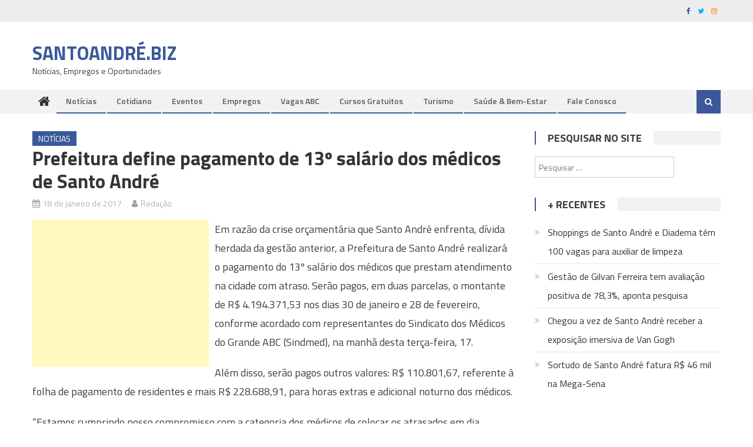

--- FILE ---
content_type: text/html; charset=utf-8
request_url: https://www.google.com/recaptcha/api2/aframe
body_size: 266
content:
<!DOCTYPE HTML><html><head><meta http-equiv="content-type" content="text/html; charset=UTF-8"></head><body><script nonce="aRxAbc315hzbgkk1OMaSqg">/** Anti-fraud and anti-abuse applications only. See google.com/recaptcha */ try{var clients={'sodar':'https://pagead2.googlesyndication.com/pagead/sodar?'};window.addEventListener("message",function(a){try{if(a.source===window.parent){var b=JSON.parse(a.data);var c=clients[b['id']];if(c){var d=document.createElement('img');d.src=c+b['params']+'&rc='+(localStorage.getItem("rc::a")?sessionStorage.getItem("rc::b"):"");window.document.body.appendChild(d);sessionStorage.setItem("rc::e",parseInt(sessionStorage.getItem("rc::e")||0)+1);localStorage.setItem("rc::h",'1769026751721');}}}catch(b){}});window.parent.postMessage("_grecaptcha_ready", "*");}catch(b){}</script></body></html>